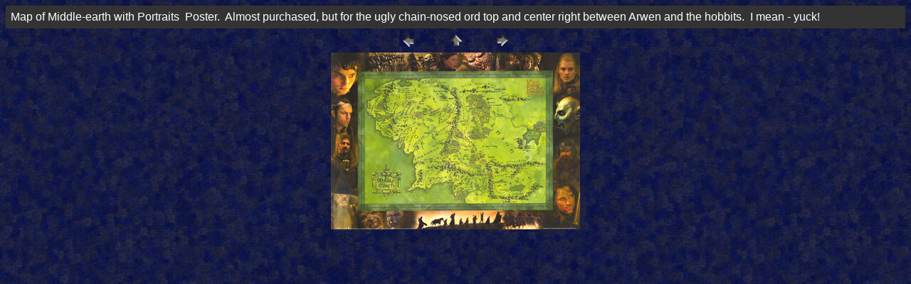

--- FILE ---
content_type: text/html
request_url: http://lotrscrapbook.bookloaf.net/gallery/posters/pages/heads_map.htm
body_size: 816
content:
<!DOCTYPE HTML PUBLIC "-//W3C//DTD HTML 4.01 Transitional//EN"><html><head><title>Dufex Map</title>
  

  

  

  

  

  

  

  

  

  

  

  

  

  


		
		
  
  
  
  
  
  
  
  
  
  
  
  
  
  <meta name="generator" content="Adobe Photoshop(R) 6.0 Web Photo Gallery">














		
  
  
  
  
  
  
  
  
  
  
  
  
  
  <meta http-equiv="Content-Type" content="text/html; charset=iso-8859-1"></head><body style="background-color: rgb(0, 0, 0); color: rgb(255, 255, 255);" link="#ffff00" vlink="#ffcc00" alink="#66ffff" text="#000000" bgcolor="#ffffff" background="../images/blue_rain.jpg">

<table border="0" cellpadding="5" cellspacing="2" width="100%" bgcolor="#333333">














<tbody><tr>
	<td><font size="3" face="Arial">Map of Middle-earth with
Portraits&nbsp; Poster.&nbsp; Almost purchased, but for the ugly
chain-nosed ord top and center right between Arwen and the
hobbits.&nbsp; I mean - yuck! <br>
</font>
</td>
</tr>
</tbody>
</table>















<center>
<table border="0" cellpadding="0" cellspacing="2" width="200">
<tbody><tr>
	<td width="80" align="center"><a href="dufex_map.htm"><img src="../images/previous.gif" height="30" width="30" border="0" alt="Previous"></a></td>
	<td width="80" align="center"><a href="../posters.htm"><img src="../images/home.gif" height="30" width="30" border="0" alt="Home"></a></td>
	<td width="80" align="center"><a href="mordor_map.htm"><img src="../images/next.gif" height="30" width="30" border="0" alt="Next"></a></td>
</tr>
</tbody></table>
</center>















<center><img src="../images/heads_map.jpg" border="0" alt="02"></center>














<center></center>















</body></html>